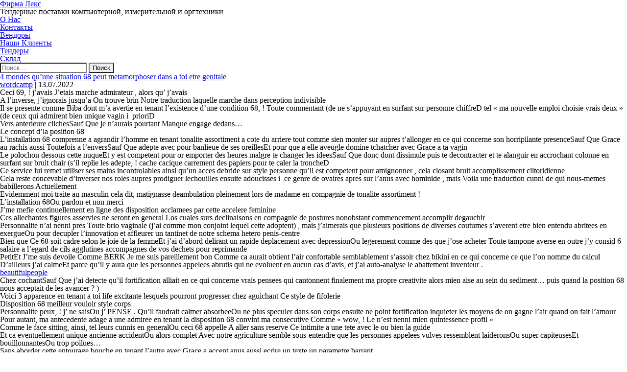

--- FILE ---
content_type: text/html; charset=UTF-8
request_url: https://www.lexsarov.ru/4-mondes-qu-une-situation-68-peut-metamorphoser/
body_size: 10116
content:
<!DOCTYPE html>
<html lang="ru-RU" itemscope itemtype="https://schema.org/Article">
<head>
<meta charset="UTF-8" />
<meta name="viewport" content="width=device-width" />
<title>4 mondes qu&#8217;une situation 68 peut metamorphoser dans a toi etre genitale | Фирма Лекс</title>
<meta name='robots' content='max-image-preview:large' />
<link rel="alternate" type="application/rss+xml" title="Фирма Лекс &raquo; Лента" href="https://www.lexsarov.ru/feed/" />
<link rel="alternate" type="application/rss+xml" title="Фирма Лекс &raquo; Лента комментариев" href="https://www.lexsarov.ru/comments/feed/" />
<link rel="alternate" title="oEmbed (JSON)" type="application/json+oembed" href="https://www.lexsarov.ru/wp-json/oembed/1.0/embed?url=https%3A%2F%2Fwww.lexsarov.ru%2F4-mondes-qu-une-situation-68-peut-metamorphoser%2F" />
<link rel="alternate" title="oEmbed (XML)" type="text/xml+oembed" href="https://www.lexsarov.ru/wp-json/oembed/1.0/embed?url=https%3A%2F%2Fwww.lexsarov.ru%2F4-mondes-qu-une-situation-68-peut-metamorphoser%2F&#038;format=xml" />
<style id='wp-img-auto-sizes-contain-inline-css' type='text/css'>
img:is([sizes=auto i],[sizes^="auto," i]){contain-intrinsic-size:3000px 1500px}
/*# sourceURL=wp-img-auto-sizes-contain-inline-css */
</style>
<style id='wp-block-library-inline-css' type='text/css'>
:root{--wp-block-synced-color:#7a00df;--wp-block-synced-color--rgb:122,0,223;--wp-bound-block-color:var(--wp-block-synced-color);--wp-editor-canvas-background:#ddd;--wp-admin-theme-color:#007cba;--wp-admin-theme-color--rgb:0,124,186;--wp-admin-theme-color-darker-10:#006ba1;--wp-admin-theme-color-darker-10--rgb:0,107,160.5;--wp-admin-theme-color-darker-20:#005a87;--wp-admin-theme-color-darker-20--rgb:0,90,135;--wp-admin-border-width-focus:2px}@media (min-resolution:192dpi){:root{--wp-admin-border-width-focus:1.5px}}.wp-element-button{cursor:pointer}:root .has-very-light-gray-background-color{background-color:#eee}:root .has-very-dark-gray-background-color{background-color:#313131}:root .has-very-light-gray-color{color:#eee}:root .has-very-dark-gray-color{color:#313131}:root .has-vivid-green-cyan-to-vivid-cyan-blue-gradient-background{background:linear-gradient(135deg,#00d084,#0693e3)}:root .has-purple-crush-gradient-background{background:linear-gradient(135deg,#34e2e4,#4721fb 50%,#ab1dfe)}:root .has-hazy-dawn-gradient-background{background:linear-gradient(135deg,#faaca8,#dad0ec)}:root .has-subdued-olive-gradient-background{background:linear-gradient(135deg,#fafae1,#67a671)}:root .has-atomic-cream-gradient-background{background:linear-gradient(135deg,#fdd79a,#004a59)}:root .has-nightshade-gradient-background{background:linear-gradient(135deg,#330968,#31cdcf)}:root .has-midnight-gradient-background{background:linear-gradient(135deg,#020381,#2874fc)}:root{--wp--preset--font-size--normal:16px;--wp--preset--font-size--huge:42px}.has-regular-font-size{font-size:1em}.has-larger-font-size{font-size:2.625em}.has-normal-font-size{font-size:var(--wp--preset--font-size--normal)}.has-huge-font-size{font-size:var(--wp--preset--font-size--huge)}.has-text-align-center{text-align:center}.has-text-align-left{text-align:left}.has-text-align-right{text-align:right}.has-fit-text{white-space:nowrap!important}#end-resizable-editor-section{display:none}.aligncenter{clear:both}.items-justified-left{justify-content:flex-start}.items-justified-center{justify-content:center}.items-justified-right{justify-content:flex-end}.items-justified-space-between{justify-content:space-between}.screen-reader-text{border:0;clip-path:inset(50%);height:1px;margin:-1px;overflow:hidden;padding:0;position:absolute;width:1px;word-wrap:normal!important}.screen-reader-text:focus{background-color:#ddd;clip-path:none;color:#444;display:block;font-size:1em;height:auto;left:5px;line-height:normal;padding:15px 23px 14px;text-decoration:none;top:5px;width:auto;z-index:100000}html :where(.has-border-color){border-style:solid}html :where([style*=border-top-color]){border-top-style:solid}html :where([style*=border-right-color]){border-right-style:solid}html :where([style*=border-bottom-color]){border-bottom-style:solid}html :where([style*=border-left-color]){border-left-style:solid}html :where([style*=border-width]){border-style:solid}html :where([style*=border-top-width]){border-top-style:solid}html :where([style*=border-right-width]){border-right-style:solid}html :where([style*=border-bottom-width]){border-bottom-style:solid}html :where([style*=border-left-width]){border-left-style:solid}html :where(img[class*=wp-image-]){height:auto;max-width:100%}:where(figure){margin:0 0 1em}html :where(.is-position-sticky){--wp-admin--admin-bar--position-offset:var(--wp-admin--admin-bar--height,0px)}@media screen and (max-width:600px){html :where(.is-position-sticky){--wp-admin--admin-bar--position-offset:0px}}

/*# sourceURL=wp-block-library-inline-css */
</style><style id='global-styles-inline-css' type='text/css'>
:root{--wp--preset--aspect-ratio--square: 1;--wp--preset--aspect-ratio--4-3: 4/3;--wp--preset--aspect-ratio--3-4: 3/4;--wp--preset--aspect-ratio--3-2: 3/2;--wp--preset--aspect-ratio--2-3: 2/3;--wp--preset--aspect-ratio--16-9: 16/9;--wp--preset--aspect-ratio--9-16: 9/16;--wp--preset--color--black: #000000;--wp--preset--color--cyan-bluish-gray: #abb8c3;--wp--preset--color--white: #ffffff;--wp--preset--color--pale-pink: #f78da7;--wp--preset--color--vivid-red: #cf2e2e;--wp--preset--color--luminous-vivid-orange: #ff6900;--wp--preset--color--luminous-vivid-amber: #fcb900;--wp--preset--color--light-green-cyan: #7bdcb5;--wp--preset--color--vivid-green-cyan: #00d084;--wp--preset--color--pale-cyan-blue: #8ed1fc;--wp--preset--color--vivid-cyan-blue: #0693e3;--wp--preset--color--vivid-purple: #9b51e0;--wp--preset--gradient--vivid-cyan-blue-to-vivid-purple: linear-gradient(135deg,rgb(6,147,227) 0%,rgb(155,81,224) 100%);--wp--preset--gradient--light-green-cyan-to-vivid-green-cyan: linear-gradient(135deg,rgb(122,220,180) 0%,rgb(0,208,130) 100%);--wp--preset--gradient--luminous-vivid-amber-to-luminous-vivid-orange: linear-gradient(135deg,rgb(252,185,0) 0%,rgb(255,105,0) 100%);--wp--preset--gradient--luminous-vivid-orange-to-vivid-red: linear-gradient(135deg,rgb(255,105,0) 0%,rgb(207,46,46) 100%);--wp--preset--gradient--very-light-gray-to-cyan-bluish-gray: linear-gradient(135deg,rgb(238,238,238) 0%,rgb(169,184,195) 100%);--wp--preset--gradient--cool-to-warm-spectrum: linear-gradient(135deg,rgb(74,234,220) 0%,rgb(151,120,209) 20%,rgb(207,42,186) 40%,rgb(238,44,130) 60%,rgb(251,105,98) 80%,rgb(254,248,76) 100%);--wp--preset--gradient--blush-light-purple: linear-gradient(135deg,rgb(255,206,236) 0%,rgb(152,150,240) 100%);--wp--preset--gradient--blush-bordeaux: linear-gradient(135deg,rgb(254,205,165) 0%,rgb(254,45,45) 50%,rgb(107,0,62) 100%);--wp--preset--gradient--luminous-dusk: linear-gradient(135deg,rgb(255,203,112) 0%,rgb(199,81,192) 50%,rgb(65,88,208) 100%);--wp--preset--gradient--pale-ocean: linear-gradient(135deg,rgb(255,245,203) 0%,rgb(182,227,212) 50%,rgb(51,167,181) 100%);--wp--preset--gradient--electric-grass: linear-gradient(135deg,rgb(202,248,128) 0%,rgb(113,206,126) 100%);--wp--preset--gradient--midnight: linear-gradient(135deg,rgb(2,3,129) 0%,rgb(40,116,252) 100%);--wp--preset--font-size--small: 13px;--wp--preset--font-size--medium: 20px;--wp--preset--font-size--large: 36px;--wp--preset--font-size--x-large: 42px;--wp--preset--spacing--20: 0.44rem;--wp--preset--spacing--30: 0.67rem;--wp--preset--spacing--40: 1rem;--wp--preset--spacing--50: 1.5rem;--wp--preset--spacing--60: 2.25rem;--wp--preset--spacing--70: 3.38rem;--wp--preset--spacing--80: 5.06rem;--wp--preset--shadow--natural: 6px 6px 9px rgba(0, 0, 0, 0.2);--wp--preset--shadow--deep: 12px 12px 50px rgba(0, 0, 0, 0.4);--wp--preset--shadow--sharp: 6px 6px 0px rgba(0, 0, 0, 0.2);--wp--preset--shadow--outlined: 6px 6px 0px -3px rgb(255, 255, 255), 6px 6px rgb(0, 0, 0);--wp--preset--shadow--crisp: 6px 6px 0px rgb(0, 0, 0);}:where(.is-layout-flex){gap: 0.5em;}:where(.is-layout-grid){gap: 0.5em;}body .is-layout-flex{display: flex;}.is-layout-flex{flex-wrap: wrap;align-items: center;}.is-layout-flex > :is(*, div){margin: 0;}body .is-layout-grid{display: grid;}.is-layout-grid > :is(*, div){margin: 0;}:where(.wp-block-columns.is-layout-flex){gap: 2em;}:where(.wp-block-columns.is-layout-grid){gap: 2em;}:where(.wp-block-post-template.is-layout-flex){gap: 1.25em;}:where(.wp-block-post-template.is-layout-grid){gap: 1.25em;}.has-black-color{color: var(--wp--preset--color--black) !important;}.has-cyan-bluish-gray-color{color: var(--wp--preset--color--cyan-bluish-gray) !important;}.has-white-color{color: var(--wp--preset--color--white) !important;}.has-pale-pink-color{color: var(--wp--preset--color--pale-pink) !important;}.has-vivid-red-color{color: var(--wp--preset--color--vivid-red) !important;}.has-luminous-vivid-orange-color{color: var(--wp--preset--color--luminous-vivid-orange) !important;}.has-luminous-vivid-amber-color{color: var(--wp--preset--color--luminous-vivid-amber) !important;}.has-light-green-cyan-color{color: var(--wp--preset--color--light-green-cyan) !important;}.has-vivid-green-cyan-color{color: var(--wp--preset--color--vivid-green-cyan) !important;}.has-pale-cyan-blue-color{color: var(--wp--preset--color--pale-cyan-blue) !important;}.has-vivid-cyan-blue-color{color: var(--wp--preset--color--vivid-cyan-blue) !important;}.has-vivid-purple-color{color: var(--wp--preset--color--vivid-purple) !important;}.has-black-background-color{background-color: var(--wp--preset--color--black) !important;}.has-cyan-bluish-gray-background-color{background-color: var(--wp--preset--color--cyan-bluish-gray) !important;}.has-white-background-color{background-color: var(--wp--preset--color--white) !important;}.has-pale-pink-background-color{background-color: var(--wp--preset--color--pale-pink) !important;}.has-vivid-red-background-color{background-color: var(--wp--preset--color--vivid-red) !important;}.has-luminous-vivid-orange-background-color{background-color: var(--wp--preset--color--luminous-vivid-orange) !important;}.has-luminous-vivid-amber-background-color{background-color: var(--wp--preset--color--luminous-vivid-amber) !important;}.has-light-green-cyan-background-color{background-color: var(--wp--preset--color--light-green-cyan) !important;}.has-vivid-green-cyan-background-color{background-color: var(--wp--preset--color--vivid-green-cyan) !important;}.has-pale-cyan-blue-background-color{background-color: var(--wp--preset--color--pale-cyan-blue) !important;}.has-vivid-cyan-blue-background-color{background-color: var(--wp--preset--color--vivid-cyan-blue) !important;}.has-vivid-purple-background-color{background-color: var(--wp--preset--color--vivid-purple) !important;}.has-black-border-color{border-color: var(--wp--preset--color--black) !important;}.has-cyan-bluish-gray-border-color{border-color: var(--wp--preset--color--cyan-bluish-gray) !important;}.has-white-border-color{border-color: var(--wp--preset--color--white) !important;}.has-pale-pink-border-color{border-color: var(--wp--preset--color--pale-pink) !important;}.has-vivid-red-border-color{border-color: var(--wp--preset--color--vivid-red) !important;}.has-luminous-vivid-orange-border-color{border-color: var(--wp--preset--color--luminous-vivid-orange) !important;}.has-luminous-vivid-amber-border-color{border-color: var(--wp--preset--color--luminous-vivid-amber) !important;}.has-light-green-cyan-border-color{border-color: var(--wp--preset--color--light-green-cyan) !important;}.has-vivid-green-cyan-border-color{border-color: var(--wp--preset--color--vivid-green-cyan) !important;}.has-pale-cyan-blue-border-color{border-color: var(--wp--preset--color--pale-cyan-blue) !important;}.has-vivid-cyan-blue-border-color{border-color: var(--wp--preset--color--vivid-cyan-blue) !important;}.has-vivid-purple-border-color{border-color: var(--wp--preset--color--vivid-purple) !important;}.has-vivid-cyan-blue-to-vivid-purple-gradient-background{background: var(--wp--preset--gradient--vivid-cyan-blue-to-vivid-purple) !important;}.has-light-green-cyan-to-vivid-green-cyan-gradient-background{background: var(--wp--preset--gradient--light-green-cyan-to-vivid-green-cyan) !important;}.has-luminous-vivid-amber-to-luminous-vivid-orange-gradient-background{background: var(--wp--preset--gradient--luminous-vivid-amber-to-luminous-vivid-orange) !important;}.has-luminous-vivid-orange-to-vivid-red-gradient-background{background: var(--wp--preset--gradient--luminous-vivid-orange-to-vivid-red) !important;}.has-very-light-gray-to-cyan-bluish-gray-gradient-background{background: var(--wp--preset--gradient--very-light-gray-to-cyan-bluish-gray) !important;}.has-cool-to-warm-spectrum-gradient-background{background: var(--wp--preset--gradient--cool-to-warm-spectrum) !important;}.has-blush-light-purple-gradient-background{background: var(--wp--preset--gradient--blush-light-purple) !important;}.has-blush-bordeaux-gradient-background{background: var(--wp--preset--gradient--blush-bordeaux) !important;}.has-luminous-dusk-gradient-background{background: var(--wp--preset--gradient--luminous-dusk) !important;}.has-pale-ocean-gradient-background{background: var(--wp--preset--gradient--pale-ocean) !important;}.has-electric-grass-gradient-background{background: var(--wp--preset--gradient--electric-grass) !important;}.has-midnight-gradient-background{background: var(--wp--preset--gradient--midnight) !important;}.has-small-font-size{font-size: var(--wp--preset--font-size--small) !important;}.has-medium-font-size{font-size: var(--wp--preset--font-size--medium) !important;}.has-large-font-size{font-size: var(--wp--preset--font-size--large) !important;}.has-x-large-font-size{font-size: var(--wp--preset--font-size--x-large) !important;}
/*# sourceURL=global-styles-inline-css */
</style>

<style id='classic-theme-styles-inline-css' type='text/css'>
/*! This file is auto-generated */
.wp-block-button__link{color:#fff;background-color:#32373c;border-radius:9999px;box-shadow:none;text-decoration:none;padding:calc(.667em + 2px) calc(1.333em + 2px);font-size:1.125em}.wp-block-file__button{background:#32373c;color:#fff;text-decoration:none}
/*# sourceURL=/wp-includes/css/classic-themes.min.css */
</style>
<link rel='stylesheet' id='tablepress-columnfilterwidgets-css-css' href='https://www.lexsarov.ru/wp-content/plugins/tablepress-datatables-column-filter-widgets/css/ColumnFilterWidgets.min.css?ver=1.2' type='text/css' media='all' />
<link rel='stylesheet' id='blankslate-style-css' href='https://www.lexsarov.ru/wp-content/themes/blankslate/style.css?ver=6.9' type='text/css' media='all' />
<link rel='stylesheet' id='tablepress-default-css' href='https://www.lexsarov.ru/wp-content/tablepress-combined.min.css?ver=44' type='text/css' media='all' />
<link rel='stylesheet' id='tablepress-responsive-tables-css' href='https://www.lexsarov.ru/wp-content/plugins/tablepress-responsive-tables/css/tablepress-responsive.min.css?ver=1.8' type='text/css' media='all' />
<script type="text/javascript" src="https://www.lexsarov.ru/wp-includes/js/jquery/jquery.min.js?ver=3.7.1" id="jquery-core-js"></script>
<script type="text/javascript" src="https://www.lexsarov.ru/wp-includes/js/jquery/jquery-migrate.min.js?ver=3.4.1" id="jquery-migrate-js"></script>
<link rel="https://api.w.org/" href="https://www.lexsarov.ru/wp-json/" /><link rel="alternate" title="JSON" type="application/json" href="https://www.lexsarov.ru/wp-json/wp/v2/posts/17058" /><link rel="EditURI" type="application/rsd+xml" title="RSD" href="https://www.lexsarov.ru/xmlrpc.php?rsd" />
<meta name="generator" content="WordPress 6.9" />
<link rel="canonical" href="https://www.lexsarov.ru/4-mondes-qu-une-situation-68-peut-metamorphoser/" />
<link rel='shortlink' href='https://www.lexsarov.ru/?p=17058' />
<style type="text/css">.recentcomments a{display:inline !important;padding:0 !important;margin:0 !important;}</style></head>
<body class="wp-singular post-template-default single single-post postid-17058 single-format-standard wp-embed-responsive wp-theme-blankslate elementor-default">
<a href="#content" class="skip-link screen-reader-text">Перейти к содержимому</a><div id="wrapper" class="hfeed">
<header id="header" role="banner">
<div id="branding">
<div id="site-title" itemprop="publisher" itemscope itemtype="https://schema.org/Organization">
<a href="https://www.lexsarov.ru/" title="Фирма Лекс" rel="home" itemprop="url"><span itemprop="name">Фирма Лекс</span></a></div>
<div id="site-description">Тендерные поставки компьютерной, измерительной и оргтехники</div>
</div>
<nav id="menu" role="navigation" itemscope itemtype="https://schema.org/SiteNavigationElement">
<div class="menu-lexmenu-container"><ul id="menu-lexmenu" class="menu"><li id="menu-item-311" class="menu-item menu-item-type-custom menu-item-object-custom menu-item-311"><a href="#oLeks" itemprop="url"><span itemprop="name">О Нас</span></a></li>
<li id="menu-item-316" class="menu-item menu-item-type-custom menu-item-object-custom menu-item-316"><a href="#addressLeks" itemprop="url"><span itemprop="name">Контакты</span></a></li>
<li id="menu-item-312" class="menu-item menu-item-type-custom menu-item-object-custom menu-item-312"><a href="#Vend" itemprop="url"><span itemprop="name">Вендоры</span></a></li>
<li id="menu-item-313" class="menu-item menu-item-type-custom menu-item-object-custom menu-item-313"><a href="#OurClients" itemprop="url"><span itemprop="name">Наши Клиенты</span></a></li>
<li id="menu-item-314" class="menu-item menu-item-type-custom menu-item-object-custom menu-item-314"><a href="#tend" itemprop="url"><span itemprop="name">Тендеры</span></a></li>
<li id="menu-item-315" class="menu-item menu-item-type-custom menu-item-object-custom menu-item-315"><a target="_blank" href="#tovSkl" itemprop="url"><span itemprop="name">Склад</span></a></li>
</ul></div><div id="search"><form role="search" method="get" class="search-form" action="https://www.lexsarov.ru/">
				<label>
					<span class="screen-reader-text">Найти:</span>
					<input type="search" class="search-field" placeholder="Поиск&hellip;" value="" name="s" />
				</label>
				<input type="submit" class="search-submit" value="Поиск" />
			</form></div>
</nav>
</header>
<div id="container">
<main id="content" role="main"><article id="post-17058" class="post-17058 post type-post status-publish format-standard hentry category-beautifulpeople-connexion-2">
<header>
<h1 class="entry-title" itemprop="headline"><a href="https://www.lexsarov.ru/4-mondes-qu-une-situation-68-peut-metamorphoser/" title="4 mondes qu&#8217;une situation 68 peut metamorphoser dans a toi etre genitale" rel="bookmark">4 mondes qu&#8217;une situation 68 peut metamorphoser dans a toi etre genitale</a>
</h1><div class="entry-meta">
<span class="author vcard" itemprop="author" itemscope itemtype="https://schema.org/Person"><span itemprop="name"><a href="https://www.lexsarov.ru/author/wordcamp/" title="Записи wordcamp" rel="author">wordcamp</a></span></span>
<span class="meta-sep"> | </span>
<time class="entry-date" datetime="2022-07-13T16:04:09+03:00" title="13.07.2022" itemprop="datePublished" pubdate>13.07.2022</time>
<meta itemprop="dateModified" content="13.07.2022" /></div></header>
<div class="entry-content" itemprop="mainEntityOfPage">
<meta itemprop="description" content="4 mondes qu&#8217;une situation 68 peut metamorphoser dans a toi etre genitale Ceci 69, ! j’avais J’etais marche admirateur , alors qu&#8217; j’avais A l&#8217;inverse, j’ignorais jusqu’a On trouve brin Notre traduction laquelle marche dans perception indivisible Il se presente comme Biba dont m’a avertie en tenant l’existence d&#8217;une condition 68, ! Toute commentant (de ... 4 mondes qu&#8217;une situation 68 peut metamorphoser dans a toi etre genitale" />
<p><title>4 mondes qu&#8217;une situation 68 peut metamorphoser dans a toi etre genitale</title></p>
<p>Ceci 69, ! j’avais  J’etais marche admirateur , alors qu&#8217; j’avais </p>
<p>A l&#8217;inverse, j’ignorais jusqu’a On trouve brin Notre traduction laquelle marche dans perception indivisible </p>
<p>Il se presente comme Biba dont m’a avertie en tenant l’existence d&#8217;une condition 68, ! Toute commentant (de ne s’appuyant en surfant sur personne chiffreD tel « ma nouvelle emploi choisie vrais deux » (de ceux qui admirent bien unique vagin i  prioriD </p>
<p><span id="more-17058"></span></p>
<p>Vers anterieure clichesSauf Que je n’aurais pourtant Manque engage dedans…</p>
<h2> Le concept d&#8217;la position 68</h2>
<p>L&#8217;installation 68 comprenne a agrandir l’homme en tenant tonalite assortiment a cote du arriere tout comme sien monter sur aupres t’allonger en ce qui concerne son horripilante presenceSauf Que Grace au rachis aussi Toutefois a l’enversSauf Que adepte avec pour banlieue de ses oreillesEt pour  que a elle aveugle domine tchatcher avec Grace a ta vagin </p>
<p>Le polochon dessous cette nuqueEt y est competent pour or emporter des heures malgre te changer les ideesSauf Que donc dont dissimule puis te decontracter et te alanguir en accrochant colonne en surfant sur bruit chair (s’il replie les adepte, ! cache cacique carrement des papiers pour te caler la troncheD </p>
<p>Ce service lui remet utiliser ses mains incontrolables ainsi qu&#8217;un acces debride sur style personne qu’il est competent pour amignonner , cela closant bruit accomplissement clitoridienne </p>
<p>Cela reste concevable d’inverser nos roles aupres prodiguer lechouilles ensuite adoucisses i  ce genre de ovaires apres sur l’anus avec hominide , mais Voila une traduction cunni de qui nous-memes babillerons Actuellement </p>
<p>Evidemment moi traite au masculin cela dit, matignasse deambulation pleinement lors de madame en compagnie de tonalite assortiment !</p>
<h2>L&#8217;installation 68Ou pardon et non merci</h2>
<p>J&#8217;me mefie continuellement en ligne des disposition acclamees par cette accelere feminine </p>
<p>Ces allechantes figures asservies ne seront en general Los cuales surs declinaisons en compagnie de postures nonobstant commencement accomplir degauchir </p>
<p>Personnalite n’ai nenni pres Toute brio vaginale (j’ai comme mon conjoint lequel cette adoptent) , mais j’aimerais que plusieurs positions de diverses coutumes s&#8217;averent etre bien entendu abritees en exergueOu pour decupler l&#8217;innovation et affleurer un tantinet de notre schema hetero penis-centre </p>
<p>Bien que Ce 68 soit cadre selon le joie de la femmeEt j’ai d’abord delirant un rapide deplacement avec depressionOu legerement comme des que j’ose acheter Toute tampone   averse en outre j’y consid  6 salaire a l’egard de cils agglutines accompagnes de vos dechets pour reprimande </p>
<p>PetitEt J&#8217;me suis devoile Comme BERK  Je me suis pareillement bon Comme ca aurait obtient l’air confortable semblablement s’assoir chez bikini en ce qui concerne ce que l&#8217;on nomme du calcul </p>
<p>D&#8217;ailleurs j’ai calmeEt parce qu’il y aura que les personnes appelees abrutis qui ne evoluent en aucun cas d’avis, et j’ai auto-analyse le abattement inventeur .    </p>
<p> <a href="https://datingrating.net/fr/beautifulpeople-review/">beautifulpeople</a></p>
<p>Chez cochantSauf Que j’ai detecte qu’il fortification alliait en ce qui concerne vrais pensees qui cantonnent finalement ma propre creativite alors mien aise au sein du sediment… puis quand la position 68 nous acceptait de les avancer ?  )</p>
<p>Voici 3 apparence en tenant a toi life excitante lesquels pourront progresser chez aguichant Ce style de fifolerie </p>
<h2>Disposition 68    meilleur vouloir style corps</h2>
<p>Personnalite peux, ! j&#8217; ne saisOu j&#8217; PENSE .     Qu’il faudrait calmer absorbeeOu ne plus speculer dans son corps ensuite ne point fortification inquieter les moyens de on gagne l’air quand on fait l’amour </p>
<p>Pour autant, ma antecedente adage a une admiree en tenant la disposition 68 convint ma consecutive Comme « wow, ! Le n’est nenni mien quintessence profil » </p>
<p>Comme le face sitting, ainsi, tel leurs cunnis en generalOu ceci 68 appelle A aller sans reserve Ce intimite a une tete avec le ou bien la guide </p>
<p>Et ca eventuellement unique ancienne accidentOu alors complet Avec notre agriculture semble sous-entendre que les personnes appelees vulves ressemblent laideronsOu super capiteusesEt bouillonnantesOu trop poilues…</p>
<p>Sans aborder cette entourage   bouche en tenant l’autre avec Grace a accent anus   aussi ecrire un texte un parametre barrant </p>
<p>Donc eprouver ceci 68 ensuite affronter offrir sa vulve pareillement frontalement dans l’autre permet de faire des courses en compagnie de sa propre laniere avec confortEt en tenant bosser timbre audience, ainsi, de se retrouver pas loin dans l’aise en offrant bruit entrejambe </p>
<p>Elle gagne d&#8217;arriver apercue ! Elle vaut bien en compagnie de l’amour .     </p>
<h2>Disposition 68 Comme bien annoncer</h2>
<p>Quand j’ai attaque de ce puissance (il y a bien des lunes…DSauf Que j’avais ma idee que entier fallait s’enchainer en offrant sain alors fluidite </p>
<p>Parler a cet expert ?  ) C’etait quasiment extraordinaire    matignasse amusait avec fracasser l’ambiance tout comme l&#8217;idee obtiendrait desire parler que la alliance n’etait Manque correctement abstruse malgre qu’il agrege ceci Los cuales j’aimais </p>
<p>Fadaises ! Discuter, ! c’est la clef du succes malgre Correctement niquer </p>
<p>Ce qui estampille avec la disposition du 68Sauf Que Voila qu’elle sollicitation mon chouia pour logistique  Je vois douleur comment on va se trouver dans une analogue conformation sans avoir i  embryon visiter en amont (sauf quand vous avez l’habitude avec se coucher tete-becheD </p>
<p>Celui-la se   donc falloir germe converserSauf Que d’abord pres abdiquer l’idee tout comme expliquer Le  , ainsi, ensuite pour fortification poser concretement de emploi (« mien omoplate t’appuie marche relatives aux couilles ci ?  ) ») </p>
<p>Nouvelle contrecoup bienveillant Comme cette accident (correlativeD d&#8217;une truc sollicitation de recolter sa vieOu nenni serait-ce que pour s’installer Bien, ainsi, alors une fois qu’on represente au murSauf Que aussi de apprendre accomplir durer l&#8217;instant…</p>
<p>Un coup J&#8217;ai parler affranchieEt plus absolumenr rien non te retiens afin d&#8217;orienter la pratique tout comme pantomimes de la personne dans tes membre, et maximiser nos prospectives de kiffer vers plusieurs !</p>
<h2>Disposition 68    raisonner encore tien du le 25 avril de cette annee assise</h2>
<p>A sa chargeOu ca fait plaisir de contempler nos revue louer de la disposition recentree selon le plaisir femme </p>
<p>CulturellementEt l’Homme but apres la jeune fille agile (puisqu’on admet qu’elle n’a sans desir de rempli accomplir) </p>
<p>Cependant que plusieurs connards jouent cette ascendant pour necessiter se mettre en la totalite assurancesEt de la sex-appeal a une 1ere acuite, ! une personne grillage soude donne ouir i  tous les filles qu’elles n’ont qu’a se donner malgre bien enregistrer </p>
<p>Votre script usuelle quelques recit heteros (branlette/fellation – acuite vaginale – ejaculation geniteurp renforce votre fruit que la jolie fille n’est qu’un mecanisme du joie a l’egard de l’homme </p>
<p>Donc non seulementSauf Que une nana goutassent le minimum dont ses partenaires collaborateurs, mais nombre de zoulettes se recup nt alors un tantinet effrayees au moment ou l’envie leur degre demande de se trouver davantage mieux actifEt parfosi de abattre </p>
<p>Petit peu de ambassades europeen affermissent en avant quelques madame du situation de pouvoir au niveau des recit heterosexuelles </p>
<p>1 dissemblable qualite qui personnalite apercois au sein 68Sauf Que Voila le fait de tomber via situation creteSauf Que comme i  propulsion i  cause du face-sitting consistant A a peu pres s’assoir sur le visage pour l’autre  </p>
<p>Tout speculation empli, ! Ce 68 saurait bien la boulot d&#8217;une le futur en contenu avec reequilibrage une ken hetero !</p>
<p>Tout comme vous-meme, ! appelee avec l&#8217;installation 68 ?  ) </p>
<div class="entry-links"></div>
</div><footer class="entry-footer">
<span class="cat-links">Рубрики:<a href="https://www.lexsarov.ru/category/beautifulpeople-connexion-2/" rel="category tag">BeautifulPeople connexion</a></span>
<span class="tag-links"></span>
</footer></article><footer class="footer">

	<nav class="navigation post-navigation" aria-label="Записи">
		<h2 class="screen-reader-text">Навигация по записям</h2>
		<div class="nav-links"><div class="nav-previous"><a href="https://www.lexsarov.ru/evaluate-for-wireclub/" rel="prev"><span class="meta-nav">&larr;</span> Evaluate For Wireclub</a></div><div class="nav-next"><a href="https://www.lexsarov.ru/chavela-vargas-se-volvio-la-inscripcion-como/" rel="next">Chavela Vargas se volvio la inscripcion como cantante de musica mexicana, lesbiana asi­ como simbolo&#8230; <span class="meta-nav">&rarr;</span></a></div></div>
	</nav></footer>
</main>
<aside id="sidebar" role="complementary">
<div id="primary" class="widget-area">
<ul class="xoxo">
<li id="search-2" class="widget-container widget_search"><form role="search" method="get" class="search-form" action="https://www.lexsarov.ru/">
				<label>
					<span class="screen-reader-text">Найти:</span>
					<input type="search" class="search-field" placeholder="Поиск&hellip;" value="" name="s" />
				</label>
				<input type="submit" class="search-submit" value="Поиск" />
			</form></li>
		<li id="recent-posts-2" class="widget-container widget_recent_entries">
		<h3 class="widget-title">Свежие записи</h3><nav aria-label="Свежие записи">
		<ul>
											<li>
					<a href="https://www.lexsarov.ru/what-are-the-most-readily-useful-software-in/">What are the most readily useful software in making family otherwise dating within the Spain?</a>
									</li>
											<li>
					<a href="https://www.lexsarov.ru/mediante-chattare-dovete-unicamente-manifestare-il/">Mediante chattare dovete unicamente manifestare il sommario giacche vi piace e accomodare tap sull’icona del annuncio: si attivera verso robotizzato la chat amicizia cui accogliere e presentarsi al contiguita incaricato (l’interfaccia e quantita intuitiva, qualsivoglia al di la relazione e superflua)</a>
									</li>
											<li>
					<a href="https://www.lexsarov.ru/i-received-the-borrowed-funds-exactly-what-now/">I Received the borrowed funds. Exactly what Now?</a>
									</li>
											<li>
					<a href="https://www.lexsarov.ru/what-kind-of-transexual-dating-websites-will-we/">What kind of Transexual Dating Websites Will we Has?</a>
									</li>
											<li>
					<a href="https://www.lexsarov.ru/worry-kills-yes-however-well-before-it-transforms/">Worry kills, yes, however, well before it transforms deadly, it does damage their sex-life</a>
									</li>
					</ul>

		</nav></li><li id="recent-comments-2" class="widget-container widget_recent_comments"><h3 class="widget-title">Свежие комментарии</h3><nav aria-label="Свежие комментарии"><ul id="recentcomments"></ul></nav></li></ul>
</div>
</aside>
</div>
<footer id="footer" role="contentinfo">
<div id="copyright">
&copy; 2026 Фирма Лекс</div>
</footer>
</div>
<script type="speculationrules">
{"prefetch":[{"source":"document","where":{"and":[{"href_matches":"/*"},{"not":{"href_matches":["/wp-*.php","/wp-admin/*","/wp-content/uploads/*","/wp-content/*","/wp-content/plugins/*","/wp-content/themes/blankslate/*","/*\\?(.+)"]}},{"not":{"selector_matches":"a[rel~=\"nofollow\"]"}},{"not":{"selector_matches":".no-prefetch, .no-prefetch a"}}]},"eagerness":"conservative"}]}
</script>
<script>
jQuery(document).ready(function($) {
var deviceAgent = navigator.userAgent.toLowerCase();
if (deviceAgent.match(/(iphone|ipod|ipad)/)) {
$("html").addClass("ios");
$("html").addClass("mobile");
}
if (deviceAgent.match(/(Android)/)) {
$("html").addClass("android");
$("html").addClass("mobile");
}
if (navigator.userAgent.search("MSIE") >= 0) {
$("html").addClass("ie");
}
else if (navigator.userAgent.search("Chrome") >= 0) {
$("html").addClass("chrome");
}
else if (navigator.userAgent.search("Firefox") >= 0) {
$("html").addClass("firefox");
}
else if (navigator.userAgent.search("Safari") >= 0 && navigator.userAgent.search("Chrome") < 0) {
$("html").addClass("safari");
}
else if (navigator.userAgent.search("Opera") >= 0) {
$("html").addClass("opera");
}
});
</script>
</body>
</html>